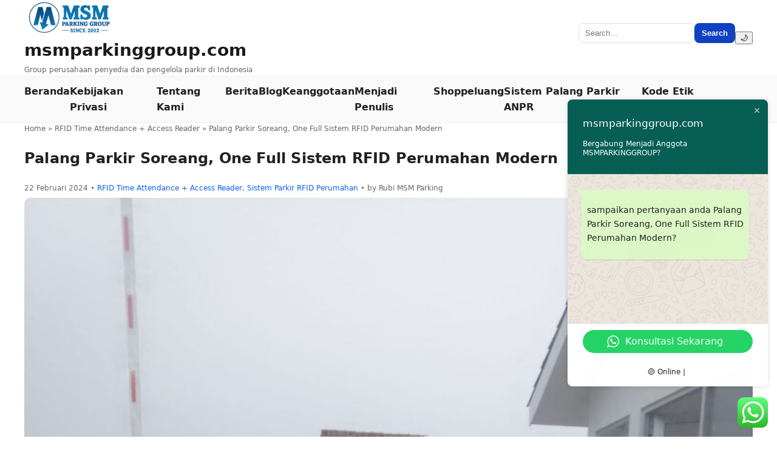

--- FILE ---
content_type: text/css
request_url: https://msmparkinggroup.com/wp-content/themes/garudanews-pro/style.css?ver=1.0.0
body_size: 1259
content:
/*
Theme Name: GarudaNews Pro
Theme URI: https://example.com/garudanews-pro
Author: GarudaPress Studio
Author URI: https://example.com
Description: Lightweight, SEO-friendly news theme styled like Kompas.com, tailored for TNI–POLRI portals. Includes breaking news ticker, headline slider, category sections, verified author badge, dark mode, Google News markup.
Version: 1.0.0
Requires at least: 5.8
Tested up to: 6.6
Requires PHP: 7.4
License: GNU General Public License v2 or later
License URI: http://www.gnu.org/licenses/gpl-2.0.html
Text Domain: garudanews
Tags: news, magazine, two-columns, right-sidebar, custom-logo, custom-colors, editor-style, featured-images, rtl-language-support
*/

/* Root variables (overridden by Customizer) */
:root {
  --gn-primary: #0d2b6b;   /* biru tua MSM-style */
  --gn-accent: #7a0a0a;    /* maroon TNI–POLRI */
  --gn-bg: #ffffff;
  --gn-text: #1a1a1a;
  --gn-muted: #666666;
}

html, body {
  margin:0; padding:0;
  font-family: system-ui, -apple-system, "Segoe UI", Roboto, Arial, "Noto Sans", "Helvetica Neue", sans-serif;
  background: var(--gn-bg);
  color: var(--gn-text);
}

a { color: var(--gn-primary); text-decoration:none }
a:hover { text-decoration:underline }

.container { max-width:1200px; margin:0 auto; padding:0 16px; }

.header-top {
  background: var(--gn-primary); color:#fff; font-size:14px;
}
.header-top .ticker { display:flex; gap:12px; align-items:center; overflow:hidden; white-space:nowrap; }
.header-top .ticker-label { font-weight:700; padding:8px 0; }
.header-top .ticker-items { display:inline-block; animation: ticker-scroll 30s linear infinite; }
.header-top .ticker-items a { color:#fff; margin-right:24px; }

@keyframes ticker-scroll {
  0% { transform: translateX(0); }
  100% { transform: translateX(-50%); }
}

.header-main { padding:12px 0; display:flex; align-items:center; gap:16px; }
.site-title a { font-weight:800; font-size:28px; color: var(--gn-text); }
.tagline { font-size:12px; color: var(--gn-muted); }

.nav-primary { background:#fafafa; border-top:1px solid #eee; border-bottom:1px solid #eee; }
.nav-primary ul { list-style:none; margin:0; padding:0; display:flex; gap:18px; overflow:auto; }
.nav-primary a { display:block; padding:12px 0; font-weight:600; color:#222; }
.nav-primary a:hover, .nav-primary .current a { color: var(--gn-accent); }

.grid { display:grid; gap:18px; }
.grid-main { grid-template-columns: 1fr 320px; }
.card { border:1px solid #eee; border-radius:10px; overflow:hidden; background:#fff; }
.card .thumb img { width:100%; height:220px; object-fit:cover; display:block; }
.card .content { padding:14px; }
.meta { font-size:12px; color:var(--gn-muted); margin-bottom:6px; }
.excerpt { color:#333; line-height:1.6; }
.btn { display:inline-block; padding:8px 12px; border-radius:8px; background: var(--gn-accent); color:#fff; font-weight:700; }
.btn:hover { opacity:.9; }

.widget { border:1px solid #eee; border-radius:10px; padding:12px; background:#fff; }
.widget-title { margin-top:0; font-size:16px; border-left:4px solid var(--gn-accent); padding-left:8px; }

.footer { margin-top:24px; background:#0b1020; color:#c9d1d9; }
.footer a { color:#c9d1d9; }
.footer .columns { display:grid; grid-template-columns:1fr 1fr 1fr; gap:18px; padding:24px 0; }
.footer-bottom { border-top:1px solid rgba(255,255,255,.1); padding:12px 0; font-size:12px; color:#9aa4b2; }

.badge-verified { display:inline-flex; align-items:center; gap:6px; font-size:12px; font-weight:700; color: var(--gn-accent); }
.badge-verified svg { width:14px; height:14px; }

.dark body { background:#0b0f1a; color:#e5e7eb; }
.dark .card, .dark .widget { background:#111827; border-color:#1f2937; }
.dark .nav-primary { background:#0f172a; border-color:#1f2937; }
.dark .site-title a { color:#e5e7eb; }

/* Slider */
.slider { position:relative; overflow:hidden; border-radius:12px; }
.slider-track { display:flex; transition: transform .4s ease; }
.slide { min-width:100%; position:relative; }
.slide img { width:100%; height:430px; object-fit:cover; display:block; }
.slide .overlay { position:absolute; inset:0; background:linear-gradient(180deg, rgba(0,0,0,.0) 20%, rgba(0,0,0,.65) 100%); }
.slide .caption { position:absolute; bottom:16px; left:16px; right:16px; color:#fff; }
.slider-nav { position:absolute; inset:0; display:flex; align-items:center; justify-content:space-between; pointer-events:none; }
.slider-nav button { pointer-events:auto; border:none; background:rgba(0,0,0,.35); color:#fff; width:40px; height:40px; border-radius:50%; font-size:18px; }

/* Breadcrumb */
.breadcrumb { font-size:12px; margin-bottom:8px; color:var(--gn-muted); }
.breadcrumb a { color: var(--gn-muted); }
